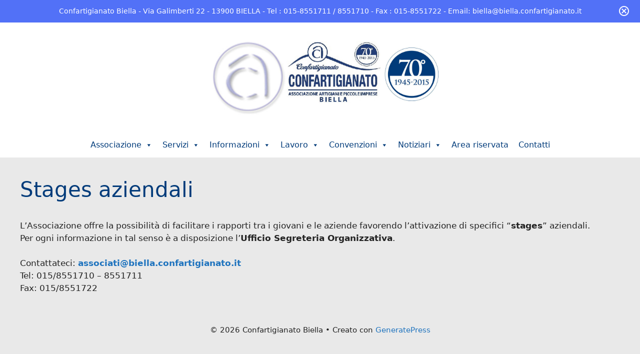

--- FILE ---
content_type: text/css
request_url: https://confartigianatobiella.it/wp-content/uploads/news-element.css?ver=e9e0e83d06714d9871e6a3bc76598518
body_size: 5768
content:
.nepoptrig{cursor: pointer;gap: 6px;}.ne-pop-content.ne-abs-pos{position: absolute;z-index: 10;}.ne-contact-wrap {display: -webkit-flex;display: -webkit-box;display: -ms-flexbox;display: flex;-webkit-flex-wrap: wrap;-ms-flex-wrap: wrap;flex-wrap: wrap;}.ne-contact-wrap .item {display: -webkit-flex;display: -webkit-box;display: -ms-flexbox;display: flex;-webkit-flex-wrap: wrap;-ms-flex-wrap: wrap;flex-wrap: wrap;-webkit-flex-direction: column;-webkit-box-orient: vertical;-webkit-box-direction: normal;-ms-flex-direction: column;flex-direction: column;-webkit-justify-content: center;-webkit-box-pack: center;-ms-flex-pack: center;justify-content: center;position: relative;}.ne-contact-wrap .item i {position: absolute;top: 10px;}.ne-contact-wrap .error {border-color: red;}.ne-contact-wrap .tp-form-btn {display: block;width: 100%;text-align: center;}.ne-contact-wrap .tp-form-btn button {width: 100%;padding: 12px 0px;max-width: 195px;display: inline-block;cursor: pointer;position: relative;}.ne-contact-wrap .tp-form-btn .working .loader {display: block;}.ne-contact-wrap .tp-form-btn .loader {display: none;}.ne-contact-wrap .tp-form-btn .working span {visibility: hidden;}.ne-contact-wrap .tp-form-btn .working {pointer-events: none;}.ne-contact-wrap .response {position: fixed;top: 20px;right: 20px;z-index: 1;}.ne-contact-wrap .response .error {background: blanchedalmond;padding: 15px;}.ne-contact-wrap .response p {margin: 0px;}.ne-contact-wrap .response .success {background: green;padding: 15px;}.ne-contact-wrap .response .fail {background: yellow;padding: 15px;}.ne-contact-wrap .tp-inline-form {display: flex;-ms-flex-wrap: wrap;flex: 1;}@media only screen and (max-width: 1024px) {.ne-contact-wrap .tp-inline-form, .ne-contact-wrap {display: block;}}.khbcounter-a .counter{position: absolute;}.khbcounter-a .inner{z-index: 2;}.khbgrid{overflow: hidden;}.khb-heading-oblique .main-head:after,.khb-heading-oblique .main-head:before {content: '';border-top: 1px solid #007efd;-webkit-box-flex: 1;-ms-flex: 1 0 1em;flex: 1 0 1em;}.khb-heading-oblique .main-head {display: -webkit-box;display: -ms-flexbox;display: flex;width: 100%;-webkit-box-align: center;-ms-flex-align: center;align-items: center;margin: 0;}.khb-heading-oblique .main-head .inr {display: inline-flex;position: relative;}.khb-heading-oblique .main-head .inr:before {position: absolute;background: #000;-webkit-transform: skew(-10deg);transform: skew(-10deg);top: 0;right: 0;left: 0;bottom: 0;width: 100%;height: 100%;content: '';}.khb-heading-oblique .main-head .inr span{position: relative;color: white;padding: 3px 10px;}.khobish-heading .headwrp{display: inline-block;position: relative;}.khobish-heading {border-bottom: 2px solid #eee;margin-bottom: 30px;line-height: initial;}.khobish-heading .main-head {margin: 0;}.khobish-heading.one .main-head:after {content: "";width: 30px;height: 2px;background: #f70d28;display: block;position: relative;bottom: -2px;}.khobish-heading.two .headwrp {display: inline-block;padding: 10px;background: #eee;}.khobish-heading.four {overflow: hidden;}.khobish-heading.four .headwrp:before,.four .headwrp:after {content: '';height: 1px;background: #eee;width: 1000px;margin: auto;position: absolute;top: 0;bottom: 0;display: block;}.khobish-heading.four .headwrp:before {right: 100%;margin-right: 20px;}.khobish-heading.four .headwrp:after {left: 100%;margin-left: 20px;}.khobish-heading.five .headwrp:before {position: absolute;top: 0;left: 0;width: 7px;height: 25px;content: '';}.ne-heading-2.one .ne-label {position: relative;display: flex;align-items: center;flex-flow: row nowrap;}.ne-heading-2.one .ne-label:after {display: inline-flex;flex-grow: 1;content: '';border-bottom: 1px solid;}.ne-heading-2.two{position: relative;display: inline-flex;}.ne-heading-2.two .ne-label{position: relative;z-index: 1;}.ne-heading-2.two:after {position: absolute;top: 0;right: 0;bottom: 0;left: 0;content: '';-webkit-transform: skewX(-10deg);transform: skewX(-10deg);border-right: 3px solid ;border-left: 3px solid ;}.hero-trending {display: flex;flex-wrap: wrap;margin: 0;list-style-type: none;padding: 0;}.hero-trending li {flex: 0 0 auto;position: relative;}.hero-trending li:before {content: attr(data-num);position: absolute;text-align: center;top: 0;left: 0;box-sizing: content-box;-webkit-transition: all .3s;-o-transition: all .3s;transition: all .3s;}.khobish-mega-link ul{margin:0;padding:0;list-style-type:none;overflow: hidden;}.khobish-mega-link.style_one li{display:block;float: left;line-height: initial;}.khobish-mega-link .linksocial{display: block;}.khobish-mega-link .khbbadge {display: inline-block;margin-left: 17px;background: black;color: white;font-size: 10px;padding: 1px 9px;position: relative;}.khobish-customlinks ul{margin:0;padding:0;list-style-type:none;overflow: hidden;}.khobish-customlinks.style_one li{display:block;float: left;}.khobish-customlinks .linksocial{display: block;color: white;}.khobish-customlinks.style_one .linksocial {border-bottom-color: rgba(255,255,255,0.2);border-bottom-style:solid;border-bottom-width:1px;padding-left: 5px;-webkit-transition: all .2s ease-in-out;-moz-transition: all .2s ease-in-out;-ms-transition: all .2s ease-in-out;-o-transition: all .2s ease-in-out;transition: all .2s ease-in-out;padding-bottom:10px;padding-top:10px;}.khobish-customlinks.style_one .linksocial:hover {padding-left: 10px !important;}.khobish-customlinks.style_one li:last-child a {border-bottom: none !important;;}.khobish-customlinks.style_two li{display:inline-block;}.magazine-23.style_one .first .post-item .excerpt-wrap,.magazine-23.style_four .first .post-item .excerpt-wrap{top: 50%;transform: translateY(-50%);padding: 0px 30px;}.magazine-23 .slide-bg:after {content: "";position: absolute;left: 0;right: 0;bottom: 0;height:100%;background:#00000073;transition: height 0.2s;-webkit-backface-visibility: hidden;backface-visibility: hidden;}.magazine-23.has_dot .rest .anim-fade:before {content:"•";top: 20%;transform: translateY(-50%);position: absolute;left: -1px;font-size: 23px;}.magazine-23.has_dot .rest .anim-fade{position:relative;padding-left:20px;}.xl-mega-menu .xl-mag-wrap .leftpart,.xl-mega-menu .xl-mag-wrap .centerpart{display:none;}.khblogosocial .linksocial{display: inline-block;text-align: center;}.xlmega-header .khbnavcenter.fullnavitems,.xlmega-header .fullnavitems .xlmega-menu-container{width:100%;}.fullnavitems .xlmega-menu-container ul>li {float: none;-ms-flex: 1 1 auto;-webkit-box-flex: 1;flex: 1 1 auto;}.fullnavitems .xlmega-menu-container ul>li.menu-item {text-align: center;}.xlmegaleft-bar {height: 100vh;left: 0;position: fixed;top: 0;width: 60px;background: #eee;z-index: 2;}.xlmegaleft-bar .logotb {top: 17px;left: 50%;position: absolute;transform: translateX(-50%);padding: 0;width: 38px;}.xlmegaleft-bar .navbar-toggle {display: block;float: none;height: 22px;left: 50%;margin: 0;position: absolute;transform: translate(-50%, -50%);top: 50%;width: 28px;text-align: center;}.xlmegaleft-bar .search-toggle {bottom: 31px;left: 50%;position: absolute;transform: translateX(-50%);padding: 0;}.khbnav .navbar-toggle,.khbnav .xlmega-menu-container{display: inline-block;}.xlmega-header .khbnavleft.leftlogomenu{-webkit-box-flex: unset;flex: auto;margin-right: auto;-ms-flex: unset;width: 100%;}.xlmega-header .khbnavleft.khbnormal{-webkit-box-flex: 0 0 auto;-ms-flex: 0 0 auto;flex: 0 0 auto;}.menu-logo-menu .leftwrpr{width: 100%;display: inline-block;justify-content: flex-end;display: -ms-flexbox;display: flex;-ms-flex-flow: row wrap;flex-flow: row wrap;-ms-flex-align: center;align-items: center;}.menu-logo-menu .khbnavleft .xlmega-menu-container{margin-right: inherit;}.menu-logo-menu .khbnavright .xlmega-menu-container{margin-left: inherit;}.menu-logo-menu .khbnavcenter{padding: 0px 50px;} .khbnav .navbar-toggle,.khbnav .xlmega-menu-container{display: inline-block;}.xlmega-header .khbnavleft.leftlogomenu{-webkit-box-flex: unset;flex: auto;margin-right: auto;-ms-flex: unset;width: 100%;} .menubarwrp .khbnav .navbar-toggle,.menubarwrp .khbnav .xlmega-menu-container,.menubarwrp .khbnav .search-toggle{display: inline-block;cursor: pointer;}.xlmega-header .khbnavleft.khbnormal{-webkit-box-flex: 0 0 auto;-ms-flex: 0 0 auto;flex: 0 0 auto;} .khbnav .navbar-toggle,.khbnav .xlmega-menu-container{display: inline-block;}.xlmega-menu-container{max-width: 1140px;margin: 0px auto;}.xlmega-menu-container ul{display: flex;margin: 0;list-style: none;padding: 0;flex-wrap: wrap;align-items: center;}.xlmega-menu-container ul li{display: inline-block;position: relative;}.xlmega-menu-container ul li.news_element_mega_menu{position: static;}.xlmega-menu-container ul li.news_element_mega_menu > ul.sub-menu{display: none !important;}.xlmega-menu-container ul > li > a{display: block;}.xlmega-menu-container ul > li > a > i{line-height: 30px;margin-right: 5px;}.xlmega-menu-container ul > li > a > span.xlmega-icon{line-height: 30px;margin-left: 5px;}.xlmega-menu-container ul li ul.sub-menu,.xlmega-menu-container ul li ul.sub-menu li{display: block;}.xlmega-menu-container ul li .xlmegamenu-content-wrapper li{padding: inherit;}.xlmega-menu-container ul li > ul.sub-menu li a i{line-height: 24px;}.xlmega-menu-tag {background: #f05b64 none repeat scroll 0 0;border-radius: 3px;color: #fff;display: block;font-size: 14px;line-height: 1;padding: 4px 5px;position: absolute;right: 15px;top: 8px;}.xlmega-menu-container .sub-menu,.xlmega-menu-container .xlmegamenu-content-wrapper {margin-left: 0;left: 0;list-style: none;padding: 0;position: absolute;top: 100%;z-index: -999;visibility: hidden;opacity: 0;margin-top: 30px;transition: all 0.3s ease 0s;}.xlmega-menu-container .sub-menu{width:250px;}.xlmega-menu-container .xlmegamenu-content-wrapper{width:100%;}.xlmega-menu-container .xlmega-menu-area ul li:hover > .sub-menu,.xlmega-menu-container .xlmega-menu-area ul li:hover .xlmegamenu-content-wrapper {margin-top: 0;opacity: 1;visibility: visible;z-index: 999;}.xlmega-menu-container .sub-menu li {position: relative;}.xlmega-menu-container .sub-menu li a {line-height: 25px;padding: 10px 20px;font-size: 13px;display: flex;transition: all 0.3s ease 0s;}.xlmega-menu-container .sub-menu li:last-child a{border-bottom: 0;}.xlmega-menu-container .sub-menu li .sub-menu {top: 0;left: 100%;right: auto;}.xlmega-menu-container .sub-menu li .sub-menu li .sub-menu {left: auto;right: 100%;}.xlmega-menu-container .sub-menu li .sub-menu li .sub-menu li .sub-menu {left: 100%;right: auto;}.xlmega-menu-container .sub-menu li .sub-menu li .sub-menu li .sub-menu li .sub-menu {left: auto;right: 100%;}.xlmega-menu-container .sub-menu li .sub-menu li .sub-menu li .sub-menu li .sub-menu li .sub-menu {left: 100%;right: auto;}.xlmega-menu-container ul li .xlmegamenu-content-wrapper ul{display: block;}.xlmega-menu-container ul li .xlmegamenu-content-wrapper li{display: block;}.xlmega-menu-container ul li .xlmegamenu-content-wrapper li a {display: block;line-height: inherit;padding: 0;}.xlmegamenu-content-wrapper {text-align: left;}.xlmega-header .header-flex-wrapper{position: relative;-js-display: flex;flex-flow: row nowrap;-ms-flex-align: center;align-items: center;-ms-flex-pack: justify;display: -ms-flexbox;display: flex;-ms-flex-flow: row nowrap;justify-content: space-between;height: 100%;max-width: 1140px;margin: 0px auto;}.xlmega-header .khbnavleft {-webkit-box-flex: 1;flex: 1;margin-right: auto;-ms-flex: 1;}.xlmega-header .khbnavcenter {-webkit-box-flex: 0 0 auto;flex: 0 0 auto;margin: 0 auto;-ms-flex: 0 0 auto;}.xlmega-header .khbnavright {-webkit-box-flex: 1;flex: 1;margin-left: auto;-ms-flex: 1;}.xlmega-header .khbnavright .inrwrpr {width: 100%;display: inline-block;justify-content: flex-end;display: -ms-flexbox;display: flex;-ms-flex-flow: row wrap;flex-flow: row wrap;-ms-flex-align: center;align-items: center;}.xlmega-header .fixed {position: fixed;top: 0;left: 0;width: 100%;z-index: 3;transition: all 0.3s;background:black;-webkit-box-shadow: 0 4px 30px rgba(0,0,0,.03);box-shadow: 0 4px 30px rgba(0,0,0,.03);}.xlmega-header .scrollUp {transform: translateY(-75px);}.xlmega-header .menubarwrp{margin:0px auto;position: relative;}.xlmega-absolute.xlmega-header {position: absolute;width: 100%;left: 0;z-index: 1;}.xlmega-header .xlmega-list{margin:0px;padding:0px;list-style-type: none;}.xlmega-header .xlmega-list li{display: inline-block;}.xlmega-header .navbar-toggle,.xlmega-header .search-toggle,.xlmega-mobile-nav .navbar-toggle,.xlmega-mobile-nav .search-toggle{display: inline-block;cursor: pointer;}.click-capture {position: fixed;cursor: pointer;top: 0;left: 0;width: 100%;height: 100%;visibility: hidden;z-index: 98;-webkit-transform: translateX(-100%);-ms-transform: translateX(-100%);-o-transform: translateX(-100%);transform: translateX(-100%);-webkit-transition: all 0.6s ease;-o-transition: all 0.6s ease;transition: all 0.6s ease;background: #00000066;}.xlmega-header.menu-is-opened .click-capture,.xlmega-header.search-is-opened .click-capture {visibility: visible;transform: translateX(0);}.xlmega-header.menu-is-opened .offsidebar.left,.xlmega-header.menu-is-opened .offsidebar.right,.xlmega-header.search-is-opened .offsearch.right {-webkit-transform: translateX(0);-ms-transform: translateX(0);-o-transform: translateX(0);transform: translateX(0);box-shadow: 0 0 65px rgba(0,0,0,0.07);}.xlmega-header .offsidebar,.xlmega-header .offsearch {position: fixed;top: 0;bottom: 0;width: 100%;z-index: 100;background-color: #fff;-webkit-transition: all 0.6s ease;-o-transition: all 0.6s ease;transition: all 0.6s ease;}.xlmega-header .offsidebar.right,.xlmega-header .offsearch.right{right: 0;-webkit-transform: translateX(100%);-ms-transform: translateX(100%);-o-transform: translateX(100%);transform: translateX(100%);}.xlmega-header .offsidebar.left{left: 0;-webkit-transform: translateX(-100%);-ms-transform: translateX(-100%);-o-transform: translateX(-100%);transform: translateX(-100%);}.xlmega-header .offsidebar,.xlmega-header .offsearch{width: 320px;padding: 2em 1em;overflow-y: auto;}.xlmega-header .search-field{border-radius: 0;width: 100%;border: 0px;}.xlmega-header .offsearchform .khobishinner{position:relative}.xlmega-header .wa-result-list {list-style-type: none;padding: 0;margin: 0;}.xlmega-header .wa-result-list li{clear:both;overflow:hidden;margin: 15px 0px;}.xlmega-header .wa-result-list a{text-decoration: none;}.xlmega-header .wa-result-list .ft-thumbwrap img{width:100%;-webkit-transform: translate3d(0px,0,0);transform: translate3d(0px,0,0);}.xlmega-header .searching.loading,.xlmega-header .searching.loading:after {border-radius: 50%;width: 20px;height: 20px;display: inline-block;}.xlmega-header .searching.loading {right: 10px;position: absolute;top: 10px;text-indent: -9999em;border-top: 1px solid rgba(255, 255, 255, 0.2);border-right: 1px solid rgba(255, 255, 255, 0.2);border-bottom: 1px solid #000000;border-left: 1px solid #000000;-webkit-transform: translateZ(0);-ms-transform: translateZ(0);transform: translateZ(0);-webkit-animation: load81 1.1s infinite linear;animation: load81 1.1s infinite linear;}@-webkit-keyframes load81 {0% {-webkit-transform: rotate(0deg);transform: rotate(0deg);}100% {-webkit-transform: rotate(360deg);transform: rotate(360deg);}}@keyframes load81 {0% {-webkit-transform: rotate(0deg);transform: rotate(0deg);}100% {-webkit-transform: rotate(360deg);transform: rotate(360deg);}}.xlmega-header #results .ft-thumbwrap {width: 80px;float: left;margin-right: 15px;}.xlmega-header #results{margin-top: 25px;}.xlmega-header .searchmore{display: block;text-align: center;background: aqua;margin-top: 20px;padding: 6px;}.xlmega-header .momenu-list .sub-menu{display: none;}.xlmega-header .offmenuwraps .buildersearch-form {position: relative;width: 100%;display: inline-block;}.xlmega-header .offmenuwraps .buildersearch-form .search-submit {width: 43px;border: 1px solid #000;background: black;color: white;padding: 0;position: absolute;right: 0;top: 0;bottom: 0;font-size: 1em;letter-spacing: normal;cursor: pointer;border-radius: 0px;border-width: 0px;}.xlmega-header .offsidebar ul{margin: 0;padding: 0;list-style-type: none;}.xlmega-header .momenu-list li.menu-item-has-children> a:after {content: ' +';display: inline-block;transition: .1s;right: 0;position: absolute;}.xlmega-header .momenu-list > li{position:relative;}.xlmega-header .momenu-list > li>a {display: block;}.xlmega-header .momenu-list .sub-menu > li >a{display: block;}.xlmega-mobile-nav .header-flex-wrapper{position: relative;-js-display: flex;flex-flow: row nowrap;-ms-flex-align: center;align-items: center;-ms-flex-pack: justify;display: -ms-flexbox;display: flex;-ms-flex-flow: row nowrap;justify-content: space-between;height: 100%;max-width: 1140px;margin: 0px auto;}.xlmega-mobile-nav .khbnavleft {-webkit-box-flex: 1;flex: 1;margin-right: auto;-ms-flex: 1;}.xlmega-mobile-nav .khbnavcenter {-webkit-box-flex: 0 0 auto;flex: 0 0 auto;margin: 0 auto;-ms-flex: 0 0 auto;}.xlmega-mobile-nav .khbnavright {-webkit-box-flex: 1;flex: 1;margin-left: auto;-ms-flex: 1;}.xlmega-mobile-nav .khbnavright .inrwrpr {width: 100%;display: inline-block;justify-content: flex-end;display: -ms-flexbox;display: flex;-ms-flex-flow: row wrap;flex-flow: row wrap;-ms-flex-align: center;align-items: center;}@media (max-width: 1024px){.xlmega-desktop {display: none;}.xlmega-mobile-nav .menubar {padding-left: 15px;padding-right: 15px;}.xlmega-mobile-nav .navbar-toggle{display: inline-block !important;}}@media (min-width: 1024px){.xlmega-mobile-nav {display: none;padding-left: 15px;padding-right: 15px;}}.menubarwrp .menubar .menu-item-has-children>a:after,.menubarwrp .menubar .news_element_mega_menu>a:after {top: -2px;font-family: "themify";content: "\e64b";margin-left: 2px;font-size: 6px;position: relative;}.xlmega-menu-area .xlbadge{font-size: 7px;background: red;display: inline-block;padding: 3px 5px;position: absolute;top: -8px;left: 41px;line-height: initial;}.xlmega-menu-area .xlbadge:before {content: '';position: absolute;top: auto;left: 50%;bottom: -2px;margin: 0 0 0 -3px;width: 6px;height: 6px;transform: rotate(45deg);background-color: inherit;}.tp-menu-wrap>li:not(:first-child)>a::after {content: "";display: block;height: 10px;position: absolute;left: -7px;width: 1px;}.tp-menu-wrap>li>a::before {content:"";display: block;position: absolute;bottom: 0;left: 0;width: 0px;height: 2px;transition: all 0.3s ease 0s;}.tp-menu-wrap>li>a:hover::before{width:100%;}.tp-menu-wrap.default>li .drop-icon{transition: all 0.3s ease 0s;}.tp-menu-wrap.default>li:hover .drop-icon{-webkit-transform: rotate(-180deg);transform: rotate(-180deg);}.tp-menu-wrap .sub-menu>li>a {border-left: 2px solid transparent;}.tp-menu-wrap .sub-menu>.menu-item-has-children>a:after {font-family: 'bootstrap-icons';font-size: 12px;content: "\f286";position: absolute;transform: rotate(90deg);}.ne-post-thumb .ne-caption{position: absolute;bottom: 0px;right: 0px;}.khb-commentwrap .reply{position: absolute;top: 20px;right: 20px;}.khb-commentwrap .comment-body{position:relative;}.khb-commentwrap .commentlist {list-style: none;padding: 0px;margin-top: 20px;}.khb-commentwrap .commentlist ul {padding-left: 2em;margin: 0;list-style-type: none;}.khb-commentwrap .commentlist article {overflow: hidden;border: 1px solid #d3d7d9;padding: 25px;position: relative;margin-bottom: 30px;}.khb-commentwrap .commentlist .byuser> article {background-color: #fafafa;}.khb-commentwrap .commentlist .comment-author img {width: 62px;float: left;margin-right: 15px;}.comment-form-cookies-consent {clear: both;display: flex;gap: 5px;}#wp-comment-cookies-consent{width: 14px;}@media screen and (min-width: 768px) {.khb-commentwrap .comment-content {position: relative;overflow: hidden;}}.content-builder.yes>p:first-child:first-letter{font-size: 35px;font-weight: 500;text-transform: uppercase;padding: 10px 20px;border: 1px solid #dee2e6;display: block;float: left;margin-top: .5rem;margin-right: 2rem;margin-bottom: 1rem;} .content-builder .wp-block-quote p:before {content: '"';position: absolute;top: 15px;left: 20px;font-size: 25px;}.content-builder .wp-block-quote {background: #eee;padding: 35px;margin: 0px 0px 28px;position: relative;}.ne-toc-wrap ul {list-style: auto;}.khobish-single-meta {margin: 0px auto;} .khobish-single-meta .inr{display: inline-block;}.khobish-single-meta.yes .entry_title:before {content: attr(data-first);position: absolute;font-size: 82px;color: #0000000a;top: 21px;left: 1%;z-index: -1;}.pnlable{display: block;}.five .next-post{flex-direction: row-reverse;}.ne-post-share{justify-content: space-between;}.ne-post-share a{align-items: center;justify-content: center;}.ne-post-thumb .ne-caption{position: absolute;bottom: 0px;right: 0px;}.khobish-promobox ul{margin:0;padding:0;list-style-type:none;}.khobish-promobox li{display:block;float: left;}.khobish-promobox.style-1 .featured-img{height: 100%;object-fit: cover;}.khobish-promobox .inr li{width:33.33%;float:left;position: relative;padding: 10px;}.khobish-promobox .khbcontent{position: absolute;top: 50%;transform: translateY(-50%);width: 100%;left: 0;z-index: 1;}.khobish-promobox .ovly:after {content: "";position: absolute;left: 0;right: 0;bottom: 0;height: 100%;-webkit-backface-visibility: hidden;backface-visibility: hidden;background: #00000059;}.khobish-promobox .ovly{position: absolute;left: 30px;bottom: 30px;top: 30px;right: 30px;border: 1px solid white;}.khobish-promobox .linksocial {position: absolute;left: 0;width: 100%;top: 0px;bottom: 0px;z-index: 1;}.khobish-promobox .inrwrp {position: relative;height: inherit;}.khobish-promobox.style-2 .inrwrp{display: flex;align-items: center;gap: 15px;}.khobish-promobox.style-2 .txtcontent{width: 100%;}.khobish-promobox.style-2 .inrwrp img{width: 230px;}.kb-filter-bar.khrltd .rightpart{float: inherit;position: relative;top: 10px;right: 0px;}.khrltd .kb_subcats_list li {padding-left: inherit;}.kb-filter-bar.khrltd{overflow:hidden;}.khrltd .kb_subcats_list{margin-left: 0;position: relative;}.khrltd .kb_subcats_list a{padding: 3px 10px;}.khrltd .kb_subcats_list a.active{background: #85b0ff;}.khbrelatedgrid .khbrelatedpost{width: 33.33%;float: left;padding: 10px;}.khbrelatedgrid .ft-thumbwrap{overflow: hidden;}.khbrelatedgrid .khobish-ajax-wrap{margin-left:-10px;margin-right:-10px;}.khbrelatedgrid .catbg-wrap{position: absolute;}.khbrelatedgrid ul.kb_subcats_list li.notneeded{display: inline-block;}.buildersearch-form{position: relative;}.buildersearch-form .search-field{width:100%;}.buildersearch-form .search-submit{width: 43px;border: 1px solid #000;background: black;color: white;padding: 0;position: absolute;right: 0;top: 0;bottom: 0;font-size: 1em;letter-spacing: normal;cursor: pointer;}.khobish-slider-four .inrwrapper:after {content: "";position: absolute;left: 0;right: 0;bottom: 0;height: 100%;;-webkit-backface-visibility: hidden;backface-visibility: hidden;}.khobish-slider-four .inner,.khobish-slider-four .inrwrapper{height:inherit;position: relative;background-size: cover;background-position:center;}.khobish-slider-four .excerpt-wrap {position: absolute;top: 50%;width: 100%;z-index: 1;max-width: 1140px;transform: translate(-50%, -50%);margin: auto;left: 50%;}.khobish-slider-four .khbpnwrap {position: absolute;top: 50%;left: 50%;width: 100%;max-width: 1140px;transform: translate(-50%, -50%);margin: auto;z-index: 1;}.khobish-slider-four .post-info-author img{display: inline-block;width: 30px;}.khobish-slider-four .inrexcerpt {max-width: 600px;margin: 0px auto;display: inline-block;}.khobish-slider-four .swiper-slide .inrexcerpt {opacity: 0;-webkit-transform: translateX(30px);transform: translateX(30px);transition: .3s ease .2s;}.khobish-slider-four .swiper-slide.swiper-slide-active .inrexcerpt {opacity: 1;-webkit-transform: translateX(0);transform: translateX(0);}.khobish-slider-four .has_bordered .inrexcerpt:before,.khobish-slider-four .has_bordered .inrexcerpt:after {content: "";width: 100%;display: block;position: absolute;border: 1px solid hsla(0,0%,100%,.7);margin: auto;left: 0;right: 0;height: 40px;}.khobish-slider-four.has_bordered .inrexcerpt:before{border-bottom: 0;top: 16px;}.khobish-slider-four.has_bordered .inrexcerpt:after{border-top: 0;bottom: 16px;}.khobish-slider-five .khbprnx {position: absolute;top: 50%;width: 35px;height: 35px;background: white;line-height: 35px;text-align: center;font-size: 10px;border-radius: 2px;cursor: pointer;margin-top: -17.5px;z-index: 1;opacity:0;-webkit-transition: all .5s;-moz-transition: all .5s;-o-transition: all .5s;transition: all .5s;}.khobish-slider-five:hover .khbprnx {opacity: 1;}.khobish-slider-five .khbprev {right: 0px;}.khobish-slider-five .khbnxt {left: 0px;}.khobish-slider-five:hover .khbnxt {left: 10px;}.khobish-slider-five:hover .khbprev {right: 10px;}.khobish-slider-five .catbg-wrap{position: absolute;}.khobish-slider-five-wrap .swiper-pagination {width: 100%;bottom: -35px;}.khobish-slider-five-wrap .swiper-pagination-bullet{margin:0px 5px;}.khobish-slider-five .ft-thumbwrap img {max-width: none;width: -webkit-calc(100% + 20px) !important;width: calc(100% + 20px) !important;}.khobish-slider-five .ft-thumbwrap {overflow: hidden;}.khobish-slider-five .ft-thumbwrap.even .catbg-wrap {top: auto;bottom: 18px;left: 20px;}.khobish-slider-five .ft-thumbwrap.odd .catbg-wrap {top: 18px;left: 20px;}.khobishthumbsync .slider--thumbnails .slider__item:not(.slick-current) {cursor: pointer;}.khobishthumbsync .slider--images .slider__item{height:500px;}.khobishthumbsync .slide-bg{height:inherit;}.khobishthumbsync .firstblock .inr{max-width: 500px;}.khobishthumbsync {position: relative;}.khobishthumbsync .slide-bg:after {content: "";position: absolute;left: 0;right: 0;bottom: 0;height: 100%;transition: height 0.2s;background: #0000009e;-webkit-backface-visibility: hidden;backface-visibility: hidden;}.khobishthumbsync .secondblock .slick-current .slider__item{background-color: rgba(255,255,255,.1);}.khobishthumbsync .slider__item{position: relative;}.khobishthumbsync .firstblock .thumb-overlay-center {position: absolute;top: 50%;width: 100%;transform: translateY(-50%);}.khobishthumbsync .firstblock .thumb-content{max-width: 1140px;margin: 0px auto;}.khobishthumbsync .firstblock .slider__item{float: left;}.khobishthumbsync .full-thumb-link{z-index: 0;}.khobishthumbsync .firstblock{position: relative;}.khobishthumbsync .secondblock .slick-slide>div {padding: 0 5px;}.khobishthumbsync .secondblock .slick-list {margin: 0 -5px;}.khobishthumbsync .secondblock{overflow: hidden;position: relative;}.khobishthumbsync.style_one .arrowrp .khbprnx{display: flex;align-items: center;justify-content: center;cursor: pointer;float: left;}.khobishthumbsync.style_one .arrowrp{position: absolute;z-index: 1;bottom: 0;right: 0;}.khobishthumbsync .firstblock .inr {opacity: 0;-webkit-transform: translateX(30px);transform: translateX(30px);transition: .3s ease .2s;}.khobishthumbsync .firstblock .slick-current .inr {opacity: 1;-webkit-transform: translateX(0);transform: translateX(0);}@media (max-width: 1025px){}.khobishthumbsync .secondblock .slick-current .slider__item:after {content: "";position: absolute;left: 0;right: 0;top: 0;height: 3px;transition: height 0.2s;background: red;-webkit-backface-visibility: hidden;backface-visibility: hidden;}.khobishthumbsync.style_two .firstblock .khbprnx {position: absolute;top: 50%;width: 35px;height: 35px;line-height: 35px;text-align: center;font-size: 10px;cursor: pointer;margin-top: -17.5px;z-index: 1;opacity:0;-webkit-transition: all .5s;-moz-transition: all .5s;-o-transition: all .5s;transition: all .5s;}.khobishthumbsync.style_two .firstblock:hover .khbprnx {opacity: 1;}.khobishthumbsync.style_two .firstblock .khbprev {right: 0px;}.khobishthumbsync.style_two .firstblock .khbnxt {left: 0px;}.khobishthumbsync.style_two .firstblock:hover .khbnxt {left: 10px;}.khobishthumbsync.style_two .firstblock:hover .khbprev {right: 10px;}.khobishthumbsync.style_two .firstblock .arrowrp {position: absolute;top: 50%;left: 50%;width: 100%;max-width: 1140px;transform: translate(-50%, -50%);margin: auto;}.khbtaxlist3 .pos-rel:after {position: absolute;top: 0;left: 0;width: 100%;height: 100%;content: "";display: block;}.khbtaxlist3 .pos-rel>*{position: relative;z-index: 1;}.khbginr{position: relative;overflow: hidden;height: 475px;}.khbginr .inr{display: inline-block;}.bgpostthumb{position: absolute;width: 100%;height: inherit;}.bgpostthumb .overlaymeta{margin: 0px auto;position: relative;}.bgpostthumb::before {content:"";height: 100%;position: absolute;top: 0;left: 0;width: 100%;}.bgpostthumb .overlaymeta a{display: inline-block;}.bgpostthumb .overlaymeta {position: relative;top: 50%;transform: translateY(-50%);}.bgpostthumb .entry_title a{pointer-events: none;}.trending-now-label {display: flex;float: left;height: inherit;align-items: center;}.trending-now .post-ticker .entry_title{display: inline;}.trending-now .slick-initialized .slick-slide div{height:inherit;} .trending-now .newsticker-item{display: flex !important;align-items: center;max-width: 100%;overflow: hidden;text-overflow: ellipsis;white-space: nowrap;height: inherit;}@media only screen and (max-width: 667px){.trending-now-label .khblabel {display: none;}}.trending-now .newsticker {padding-right: 0px;padding-left: 20px;overflow: hidden;}.trending-now .post-ticker{margin: 0;padding: 0px;overflow: hidden;white-space: nowrap;text-overflow: ellipsis;}.trending-now .newsticker-buttons {position: absolute;top: 50%;transform: translateY(-50%);right: 0;display: flex;}.trending-now .newsticker-prev,.trending-now .newsticker-next{width: 40px;height: 40px;border: 1px solid;display: inline-block;line-height: 20px;text-align: center;cursor: pointer;border-right-width: 0;}.trending-now{border:1px solid #eee;overflow:hidden;}.trending-post-2 .counter {position: absolute;top: 50%;-webkit-transform: translateY(-50%);-ms-transform: translateY(-50%);transform: translateY(-50%);z-index: -1;right: 0;}.khbtrending4 .khbtrendinginr{overflow: hidden;margin-bottom: 15px;float:left;position: relative;}.khbtrending4 .ft-thumbwrap{overflow: hidden;}.khbtrending4 .excerpt-wrap{position: absolute;top: 50%;width: 100%;transform: translateY(-50%);}.khbtrending4 .inr{position: relative;}.khbtrending4 .ft-thumbwrap {border: 1px solid #eee;}.khbtrending4 .ft-thumbwrap img {position: relative;top: 0;left: 0;height: 100% !important;-o-object-fit: cover;object-fit: cover;}.khbtrending4 .ft-thumbwrap a:after {content: "";position: absolute;left: 0;right: 0;bottom: 0;height: 100%;background: #fff;-webkit-backface-visibility: hidden;backface-visibility: hidden;-webkit-transition: background 0.4s cubic-bezier(0.25, 1, 0.2, 1);transition: background 0.4s cubic-bezier(0.25, 1, 0.2, 1);}.khbtrending4 .inr:hover .ft-thumbwrap a:after{background:#0000009e;}.khbtrending4 .khbnumber{display: inline-block;width: 35px;height: 35px;text-align: center;border: 2px solid;border-radius: 50%;}.khbtrending6 .khbnumber {position: absolute;background: #eee;left: 0;width: 40px;height: 40px;text-align: center;top: 50%;transform: translateY(-50%);display: flex;justify-content: center;align-items: center;}.khbtrending6 .excerpt-wrap{padding-left: 50px;}.khbtrending6 .khboverlaythumb{position: absolute;top: 20px;left: 20px;}.khbtrending6 .ft-thumbwrap{overflow: hidden;}.khbtrending6 .khb-big-block{margin-bottom: 25px;padding-bottom: 25px;border-bottom: 1px solid #eee;}.khbtrending6 .khb-big-block .excerpt-wrap{padding-top:15px;}.khbtrending6 .khb-small-block:not(:last-child) {padding-bottom:25px;}.khobishvidplaylist .firstblock{position: relative;}.khobishvidplaylist.style_two .firstblock{width:60%;float: left;}.khobishvidplaylist.style_two .secondblock{width:40%;float: left;}.khobishvidplaylist .thumbwrapper{position: relative;}.khobishvidplaylist .duration {position: absolute;bottom: 10px;left: 10px;background: white;padding: 0px 8px;display: inline-block;font-size: 13px;}.khobishvidplaylist .secondblock .title{display: block;}.khobishvidplaylist .secondblock {overflow: hidden;margin-top: 10px;}.khobishvidplaylist .slider__item{cursor: pointer;display:block !important;}.khobishvidplaylist .slick-current .thumbwrapper img{opacity: .5;}.khobishvidplaylist .secondblock .slick-slide img {display: block;width: 100%;height: inherit;object-fit: cover;}.khobishvidplaylist.style_two .thumbwrapper {float: left;}